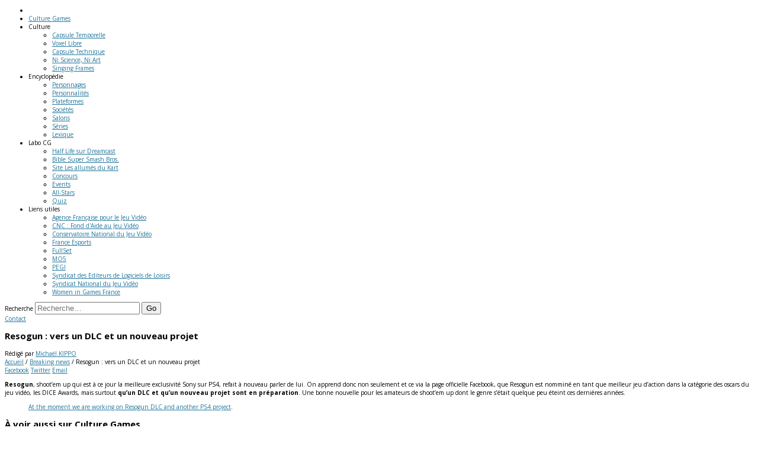

--- FILE ---
content_type: text/html; charset=UTF-8
request_url: https://www.culture-games.com/breakingnews/resogun-vers-un-dlc-et-un-nouveau-projet
body_size: 8978
content:
<!DOCTYPE html>
<html lang="fr-FR">
	<head>
		<meta charset="UTF-8" />
		<meta name="viewport" content="width=device-width,initial-scale=1" />
		<meta name="Description" content="Author: Association Culture Games,
            Site culturel qui vous présente la facette culturelle du divertissement électronique">
		<meta property="fb:pages" content="144188768973449">
		<meta name="getlinko-verify-code" content="getlinko-verify-c36c529fb3086b1eb2ef5ae9dbea656434bea53f"/>
		<title>Resogun : vers un DLC et un nouveau projet | Culture Games - Culture, Encyclopédie et Histoire du jeu vidéo</title>
		<link rel="pingback" href="https://www.culture-games.com/xmlrpc.php" />
		<link rel="shortcut icon" type="image/x-icon" href="https://www.culture-games.com/wp-content/themes/culturegamesv4/public/img/common/favicon-v5.ico" />

        <link rel='stylesheet' id='responsive-lightbox-nivo-front-template-css'  href="https://www.culture-games.com/wp-content/plugins/responsive-lightbox/assets/nivo/themes/default/default.css" type='text/css' media='all' />
<link rel='stylesheet' id='fearless-css'  href="https://www.culture-games.com/wp-content/themes/culturegamesv4/style.css" type='text/css' media='all' />
<link rel='stylesheet' id='font-awesome-css'  href="https://www.culture-games.com/wp-content/themes/culturegamesv4/public/node_modules/font-awesome/css/font-awesome.css" type='text/css' media='all' />

<link rel='stylesheet' href="https://www.culture-games.com/wp-content/themes/culturegamesv4/public/node_modules/bxslider/dist/jquery.bxslider.css" /><link rel='stylesheet' href="https://www.culture-games.com/wp-content/themes/culturegamesv4/public/css/default.css" type='text/css' />        
<script type="text/javascript">
    // Valeur de la page à passer dans le fichier javascript
    var PAGEJS = 'home';
</script>
		<!-- Google tag (gtag.js) -->
		<script async src="https://www.googletagmanager.com/gtag/js?id=G-DRC7914E8L"></script>
		<script>
		window.dataLayer = window.dataLayer || [];
		function gtag(){dataLayer.push(arguments);}
		gtag('js', new Date());

		gtag('config', 'G-DRC7914E8L');
		</script>
		<meta name='robots' content='max-image-preview:large' />
<meta name="generator" content="WordPress 6.0.11" />
<meta name="template" content=" " />
<link rel='dns-prefetch' href='//s.w.org' />
<script type="text/javascript">
window._wpemojiSettings = {"baseUrl":"https:\/\/s.w.org\/images\/core\/emoji\/14.0.0\/72x72\/","ext":".png","svgUrl":"https:\/\/s.w.org\/images\/core\/emoji\/14.0.0\/svg\/","svgExt":".svg","source":{"concatemoji":"https:\/\/www.culture-games.com\/wp-includes\/js\/wp-emoji-release.min.js"}};
/*! This file is auto-generated */
!function(e,a,t){var n,r,o,i=a.createElement("canvas"),p=i.getContext&&i.getContext("2d");function s(e,t){var a=String.fromCharCode,e=(p.clearRect(0,0,i.width,i.height),p.fillText(a.apply(this,e),0,0),i.toDataURL());return p.clearRect(0,0,i.width,i.height),p.fillText(a.apply(this,t),0,0),e===i.toDataURL()}function c(e){var t=a.createElement("script");t.src=e,t.defer=t.type="text/javascript",a.getElementsByTagName("head")[0].appendChild(t)}for(o=Array("flag","emoji"),t.supports={everything:!0,everythingExceptFlag:!0},r=0;r<o.length;r++)t.supports[o[r]]=function(e){if(!p||!p.fillText)return!1;switch(p.textBaseline="top",p.font="600 32px Arial",e){case"flag":return s([127987,65039,8205,9895,65039],[127987,65039,8203,9895,65039])?!1:!s([55356,56826,55356,56819],[55356,56826,8203,55356,56819])&&!s([55356,57332,56128,56423,56128,56418,56128,56421,56128,56430,56128,56423,56128,56447],[55356,57332,8203,56128,56423,8203,56128,56418,8203,56128,56421,8203,56128,56430,8203,56128,56423,8203,56128,56447]);case"emoji":return!s([129777,127995,8205,129778,127999],[129777,127995,8203,129778,127999])}return!1}(o[r]),t.supports.everything=t.supports.everything&&t.supports[o[r]],"flag"!==o[r]&&(t.supports.everythingExceptFlag=t.supports.everythingExceptFlag&&t.supports[o[r]]);t.supports.everythingExceptFlag=t.supports.everythingExceptFlag&&!t.supports.flag,t.DOMReady=!1,t.readyCallback=function(){t.DOMReady=!0},t.supports.everything||(n=function(){t.readyCallback()},a.addEventListener?(a.addEventListener("DOMContentLoaded",n,!1),e.addEventListener("load",n,!1)):(e.attachEvent("onload",n),a.attachEvent("onreadystatechange",function(){"complete"===a.readyState&&t.readyCallback()})),(e=t.source||{}).concatemoji?c(e.concatemoji):e.wpemoji&&e.twemoji&&(c(e.twemoji),c(e.wpemoji)))}(window,document,window._wpemojiSettings);
</script>
<link rel="https://api.w.org/" href="https://www.culture-games.com/wp-json/" /><link rel="alternate" type="application/json" href="https://www.culture-games.com/wp-json/wp/v2/breakingnews/9276" /><link rel="canonical" href="https://www.culture-games.com/breakingnews/resogun-vers-un-dlc-et-un-nouveau-projet" />
<link rel='shortlink' href='https://www.culture-games.com/?p=9276' />
<link rel="alternate" type="application/json+oembed" href="https://www.culture-games.com/wp-json/oembed/1.0/embed?url=https%3A%2F%2Fwww.culture-games.com%2Fbreakingnews%2Fresogun-vers-un-dlc-et-un-nouveau-projet" />
<link rel="alternate" type="text/xml+oembed" href="https://www.culture-games.com/wp-json/oembed/1.0/embed?url=https%3A%2F%2Fwww.culture-games.com%2Fbreakingnews%2Fresogun-vers-un-dlc-et-un-nouveau-projet&#038;format=xml" />
<script type='text/javascript'>var PwpJsVars = {"AjaxURL":"https:\/\/www.culture-games.com\/wp-admin\/admin-ajax.php","homeurl":"https:\/\/www.culture-games.com\/","installprompt":{"mode":"none","pageloads":"2","onclick":".mainNav"}};</script>		<script type="text/javascript" id="serviceworker-unregister">
			if ('serviceWorker' in navigator) {
				navigator.serviceWorker.getRegistrations().then(function (registrations) {
					registrations.forEach(function (registration) {
						if (registration.active.scriptURL === window.location.origin + '/pwp-serviceworker.js') {
							registration.unregister();
						}
					});
				});
			}
		</script>
				<script type="text/javascript" id="serviceworker">
			if (navigator.serviceWorker) {
				window.addEventListener('load', function () {
					navigator.serviceWorker.register(
						"https:\/\/www.culture-games.com\/?wp_service_worker=1", {"scope": "\/"}
					);
				});
			}
		</script>
		<link rel="manifest" href="https://www.culture-games.com/wp-json/app/v1/pwp-manifest"><meta name="theme-color" content="#000000"><link rel="stylesheet" href="https://fonts.googleapis.com/css?family=Bitter:400|Open+Sans:400,400italic,700" />
<style>
.button:hover,
.flexslider .category-label,
.pagination a:hover,
.pagination .current,
#primary-navigation .menu li.current-menu-item,
#primary-navigation .menu li.current-menu-ancestor,
#primary-navigation .menu > li:hover,
#primary-navigation .menu > li.sfHover,
#primary-navigation .menu ul a:hover,
#primary-navigation .menu ul li.current-menu-item a,
.review-box .heading,
#searchform #searchsubmit:hover,
#secondary .widget_fearless_tabs .headings a:hover,
#secondary .widget_fearless_tabs .headings a.active,
section.top-reviews .review-column-1 h2,
.sidebar-primary .widget-title,
.wpcf7-submit:hover
{ background-color: #a91515; }
.fearless-star-rating-over {
color: #a91515; }
#topbar,
.widget_archive ul li:hover,
.widget_categories ul li:hover,
#primary-navigation,
#primary-navigation .menu > li > ul,
.featured-slider.flexslider .category-label-wrapper,
.layout-module .widget-title {
border-color: #a91515; }
a { color: #21759b; }
a:hover, a:focus, a:active { color: #a91515; }
#topbar { background-color: #222222; }
#primary-navigation,
#primary-navigation .menu ul,
#primary-navigation select.tinynav { background-color: #222222; }
#footer { background-color: #222222; }
html { font-size: 62.5%; }
body, .review-box .heading, .review-box .short-summary { font-family: "Open Sans"; }

.entry-content h1,
.entry-content h2,
.entry-content h3,
.entry-content h4,
.entry-content h5,
.entry-content h6,
.entry-title { font-family: "Bitter"; font-weight: 400; }
</style>
<link rel="icon" href="https://www.culture-games.com/wp-content/uploads/cropped-pwa-icon-culture-games-32x32.png" sizes="32x32" />
<link rel="icon" href="https://www.culture-games.com/wp-content/uploads/cropped-pwa-icon-culture-games-192x192.png" sizes="192x192" />
<link rel="apple-touch-icon" href="https://www.culture-games.com/wp-content/uploads/cropped-pwa-icon-culture-games-180x180.png" />
<meta name="msapplication-TileImage" content="https://www.culture-games.com/wp-content/uploads/cropped-pwa-icon-culture-games-270x270.png" />
		<script type="text/javascript">
			// Valeur de l'url du thème pour la passer dans le fichier javascript
			var templateurl = 'https://www.culture-games.com/wp-content/themes/culturegamesv4';
		</script>
			</head>
	<body class="bodyClass wordpress ltr parent-theme y2026 m01 d26 h14 monday logged-out singular singular-breakingnews singular-breakingnews-9276 chrome topbar-enabled logo-image-enabled layout-2c-l">

	
	<!-- TODO : voir ce que l'on en fait et si on garde le module FB comme on le connait actuellement -->
		<div id="fb-root"></div>
	<script>(function(d, s, id) {
	  var js, fjs = d.getElementsByTagName(s)[0];
	  if (d.getElementById(id)) return;
	  js = d.createElement(s); js.id = id;
	  js.src = "//connect.facebook.net/en_US/all.js#xfbml=1&appId=275033995940178";
	  fjs.parentNode.insertBefore(js, fjs);
	}(document, 'script', 'facebook-jssdk'));</script>
	
	<!-- TODO : voir ce que l'on en fait, le cacher dans un premier temps -->
	<!--<section class="patreon">
		<div class="alertDons">
			<div class="donate">
				<h2>Soutenez Culture Games <span>sur Patreon</span></h2>
			</div>
		</div>
		<p class="noDonateCookies">Ne plus me demander mon soutien lors des prochaines visites ? Cliquez sur <a href="" class="js-noDonate">ce lien</a> (cette action a pour effet l'enregistrement d'un cookie)</p>
		<a href="https://www.patreon.com/culturegames?ty=c" class="linkPatreonCG" target="_blank">Patreon Culture Games</a>
	</section>-->

	<header class="headerSite js-mainNavSite" role="banner">

		<nav class="mainNavSite" role="navigation">
			<ul class="mainNav">
			    <li class="mainNavItem menuBurger js-menuBurger">
                    <i class="fa fa-bars burger" aria-hidden="true"></i>
                </li>
			    <li class="mainNavItem logo">
			        <div class="logoSite">
                        <a href="https://www.culture-games.com/" class="imgLogoSite">
                            <span class="logoText">Culture Games</span>
                        </a>
					</div>
                </li>
				<li class="mainNavItem navMobile"><span class="linkMainNav">Culture</span>
					<ul class="subNav">
						<li class="subNavItem firstSubNavCulture"><a class="linkSubNav" href="https://www.culture-games.com/capsule-temporelle">Capsule Temporelle</a></li>
						<li class="subNavItem"><a class="linkSubNav" href="https://www.culture-games.com/voxel-libre">Voxel Libre</a></li>
						<li class="subNavItem"><a class="linkSubNav" href="https://www.culture-games.com/capsule-technique">Capsule Technique</a></li>
						<li class="subNavItem"><a class="linkSubNav" href="https://www.culture-games.com/ni-science-ni-art">Ni Science, Ni Art</a></li>
                        <li class="subNavItem"><a class="linkSubNav" href="https://www.culture-games.com/singing-frames">Singing Frames</a></li>
					</ul>
				</li>
				<li class="mainNavItem navMobile"><span class="linkMainNav">Encyclopédie</span>
					<ul class="subNav">
						<li class="subNavItem firstSubNavEncyclopedia"><a class="linkSubNav" href="https://www.culture-games.com/personnages">Personnages</a></li>
						<li class="subNavItem"><a class="linkSubNav" href="https://www.culture-games.com/personnalites">Personnalités</a></li>
						<li class="subNavItem"><a class="linkSubNav" href="https://www.culture-games.com/plateformes">Plateformes</a></li>
						<li class="subNavItem"><a class="linkSubNav" href="https://www.culture-games.com/societes">Sociétés</a></li>
						<li class="subNavItem"><a class="linkSubNav" href="https://www.culture-games.com/salons">Salons</a></li>
						<li class="subNavItem"><a class="linkSubNav" href="https://www.culture-games.com/series-du-jeu-video">Séries</a></li>
						<li class="subNavItem"><a class="linkSubNav" href="https://www.culture-games.com/lexique">Lexique</a></li>
					</ul>
				</li>
				<li class="mainNavItem navMobile labo"><span class="linkMainNav">Labo<span class="maxLenghtTitle"> CG</span></span>
                    <ul class="subNav">
                        <li class="subNavItem firstSubNavBonus"><a class="linkSubNav" href="https://www.culture-games.com/telechargements/half-life-sur-dreamcast">Half Life sur Dreamcast</a></li>
                        <li class="subNavItem firstSubNavBonus"><a class="linkSubNav" href="https://www.culture-games.com/telechargements/la-bible-super-smash-bros">Bible Super Smash Bros.</a></li>
                        <li class="subNavItem firstSubNavBonus"><a class="linkSubNav" href="https://www.culture-games.com/culturegames/les-allumes-du-kart">Site Les allumés du Kart</a></li>
                        <li class="subNavItem firstSubNavBonus"><a class="linkSubNav" href="https://www.culture-games.com/culturegames/concours-culture-games">Concours</a></li>
						<li class="subNavItem firstSubNavBonus"><a class="linkSubNav" href="https://www.culture-games.com/culturegames/events">Events</a></li>
						<li class="subNavItem firstSubNavBonus"><a class="linkSubNav" href="https://www.culture-games.com/allstar">All-Stars</a></li>
						<li class="subNavItem"><a class="linkSubNav" href="https://www.culture-games.com/quiz">Quiz</a></li>
                    </ul>
                </li>
				<li class="mainNavItem navMobile partners"><span class="linkMainNav" href="https://www.culture-games.com/partenaires">Liens<span class="maxLenghtTitle"> utiles</span></span>
                    <ul class="subNav">
                        <li class="subNavItem firstSubNavPartners"><a class="linkSubNav" href="https://www.afjv.com/">Agence Française pour le Jeu Vidéo</a></li>
                        <li class="subNavItem"><a class="linkSubNav" href="https://www.cnc.fr/professionnels/aides-et-financements/jeu-video/fonds-daide-au-jeu-video-fajv_191468">CNC : Fond d'Aide au Jeu Vidéo</a></li>
                        <li class="subNavItem"><a class="linkSubNav" href="https://www.cnjv.fr/">Conservatoire National du Jeu Vidéo</a></li>
                        <li class="subNavItem"><a class="linkSubNav" href="https://www.france-esports.org/">France Esports</a></li>
						<li class="subNavItem"><a class="linkSubNav" href="https://full-set.net/">FullSet</a></li>
						<li class="subNavItem"><a class="linkSubNav" href="https://mo5.com/site/">MO5</a></li>
						<li class="subNavItem"><a class="linkSubNav" href="https://pegi.info/fr">PEGI</a></li>
                        <li class="subNavItem"><a class="linkSubNav" href="https://www.sell.fr/">Syndicat des Editeurs de Logiciels de Loisirs</a></li>
						<li class="subNavItem"><a class="linkSubNav" href="http://snjv.org/">Syndicat National du Jeu Vidéo</a></li>
						<li class="subNavItem"><a class="linkSubNav" href="https://womeningamesfrance.org/">Women in Games France</a></li>
                    </ul>
                </li>
			</ul>

			<div class="navLeft">
				<form class="navSearch" method="get" action="https://www.culture-games.com" role="search" class="icon-search">
					<label for="menubar-search-submit" class="screen-reader-text">Recherche</label>
					<label for="searchField">
						<input type="search" id="searchField" class="searchField" name="s" value="" placeholder="Recherche&hellip;" />
					</label>
					<input type="submit" id="menubar-search-submit" class="searchBtnSubmit" value="Go" />
				</form>

				<div class="contactLabel">
					<a href="https://www.culture-games.com/contact" class="contactLink">Contact</a>
				</div>
			</div>
		</nav>
	</header>

            <article id="post-9276" class="mainArticle">

                <header class="entryHeader">
                    <h2 class="entryTitle">
                        <span class='wordingTitle'>Resogun : vers un DLC et un nouveau projet</span><span class='wordingSubTitle'></span>                    </h2>
                    <div class="entryByline">
                        <span>Rédigé par <span class="author vcard"><a class="url fn n" rel="author" href="https://www.culture-games.com/author/vegebou" title="Michaël KIPPO">Michaël KIPPO</a></span> </span><nav class="breadcrumb-trail breadcrumbs" itemprop="breadcrumb"><span class="trail-before"><i class="fa fa-folder-open-o" aria-hidden="true"></i></span> <span class="trail-begin"><a href="https://www.culture-games.com" title="Culture Games - Culture, Encyclopédie et Histoire du jeu vidéo" rel="home" class="trail-begin">Accueil</a></span> <span class="sep">/</span> <a href="https://www.culture-games.com/breakingnews" title="Breaking news">Breaking news</a> <span class="sep">/</span> <span class="trail-end">Resogun : vers un DLC et un nouveau projet</span></nav>                    </div>

                    <section class="shareArticle">
	<a class="shareBtn facebook" href="https://www.facebook.com/sharer.php?u=https://www.culture-games.com/breakingnews/resogun-vers-un-dlc-et-un-nouveau-projet&t=Resogun : vers un DLC et un nouveau projet" title="Cliquez pour envoyer cette page sur Facebook!" target="_blank"> Facebook</a>
	<a class="shareBtn twitter" href="https://twitter.com/home?status=Currently reading https://www.culture-games.com/breakingnews/resogun-vers-un-dlc-et-un-nouveau-projet" title="Cliquez pour envoyer cette page sur Twitter!" target="_blank"> Twitter</a>
	<a class="shareBtn email" href="mailto:%20?subject=Resogun : vers un DLC et un nouveau projet&body=https%3A%2F%2Fwww.culture-games.com%2Fbreakingnews%2Fresogun-vers-un-dlc-et-un-nouveau-projet"> Email</a>
</section>
                    <section class="containerTopImg">
        <div class="overlayPicture"></div>
    </section>                </header>

                <div class="entryContent">
                    <p><strong>Resogun</strong>, shoot&#8217;em up qui est à ce jour la meilleure exclusivité Sony sur PS4, refait à nouveau parler de lui. On apprend donc non seulement et ce via la page officielle Facebook, que Resogun est nomminé en tant que meilleur jeu d&rsquo;action dans la catégorie des oscars du jeu vidéo, les DICE Awards, mais surtout <strong>qu&rsquo;un DLC et qu&rsquo;un nouveau projet sont en préparation</strong>. Une bonne nouvelle pour les amateurs de shoot&#8217;em up dont le genre s&rsquo;était quelque peu éteint ces dernières années.<br />
</p>
<blockquote><p><a href="https://www.facebook.com/resogun/posts/583048328430964">At the moment we are working on Resogun DLC and another PS4 project</a>.</p></blockquote>
                                    </div>

            </article>

            <aside class="sidebarArticles" role="complementary">

                
<section class="asideBlock relatedPosts">
    <div class="boxSidebar">
        <h2 class="widgetTitle"><span>À voir aussi sur Culture Games</span></h2>
        <div class="boxed">
                    </div>
    </div>
</section>
            </aside>

            <footer class="bioAuthor">
    <div class="authorMeta">
        <img alt='Avatar photo' src='https://www.culture-games.com/wp-content/uploads/photo-profil_MK.jpg' srcset='https://www.culture-games.com/wp-content/uploads/photo-profil_MK.jpg 2x' class='avatar avatar-300 photo' height='300' width='300' loading='lazy'/>        <span class="nameAuthor"><a href="https://www.culture-games.com/author/vegebou" title="Articles par Michaël KIPPO" rel="author">Michaël KIPPO</a>, Rédacteur en chef</span>
        <div class="authorShare">
            <a href="mailto:&#114;edac&#116;&#105;&#111;&#110;&#64;&#99;&#117;&#108;&#116;u&#114;e&#45;&#103;&#97;me&#115;&#46;com" class="share mail"><i class="fa fa-envelope-square" aria-hidden="true"></i></a>
                    </div>
    </div>
    <div class="authorBio">
        J'ai débuté l'aventure Culture Games en septembre 2010 en ayant une mission de rédacteur de news. Devenant pour moi une véritable institution, cela fait maintenant plus de 10 ans que j'y travaille avec cette même passion pour l'écriture et la culture du jeu vidéo ! En 2017 je deviens rédacteur en chef et depuis 2019, j'ai intégré la présidence de l'association en qualité de de vice-président.

Un passionné des JRPG et un amoureux de la GameCube !    </div>
</footer>
            
        <footer class="footerSite" role="contentinfo">
            <section class="linkFooter">
                <nav class="socialNetwork">
                    <ul class="socialNetworkList">
                        <li class="socialItem"><a class="linkSocialItem" href="https://www.facebook.com/culturegames/" target="_blank"><i class="fa fa-facebook"></i></a></li>
                        <li class="socialItem"><a class="linkSocialItem" href="https://www.instagram.com/culturegames/" target="_blank"><i class="fa fa-instagram"></i></a></li>
                        <li class="socialItem"><a class="linkSocialItem" href="https://www.culture-games.com/feed" target="_blank"><i class="fa fa-rss"></i></a></li>
                        <li class="socialItem"><a class="linkSocialItem" href="https://www.youtube.com/channel/UCQvaQrJjQbYs2n0YjM9hiWA" target="_blank"><i class="fa fa-youtube"></i></a></li>
                    </ul>
                </nav>

                <nav class="navigationSite">
                    <ul class="navigationSiteList">
                        <li class="navSiteItem"><a class="linkItem" href="https://www.culture-games.com/plan-du-site">Plan du site</a> - </li>
                        <li class="navSiteItem"><a class="linkItem" href="https://www.culture-games.com/equipe">Equipe</a> - </li>
                        <li class="navSiteItem"><a class="linkItem" href="https://www.culture-games.com/a-propos">A propos</a> - </li>
                        <li class="navSiteItem"><a class="linkItem" href="https://www.culture-games.com/contact">Contact</a> - </li>
                        <li class="navSiteItem"><a class="linkItem" href="https://www.culture-games.com/contact?motif=pub">Annonceurs</a> - </li>
                        <li class="navSiteItem"><a class="linkItem" href="https://www.culture-games.com/contact?motif=candidate">Recrutement</a> - </li>
                        <li class="navSiteItem"><a class="linkItem" href="https://www.culture-games.com/contact?motif=partner">Partenaires</a> - </li>
                        <li class="navSiteItem"><a class="linkItem" href="https://www.gameshub.com/fr/casino-en-ligne/">casino en ligne français</a> - </li>
                        <li class="navSiteItem"><a class="linkItem" href="https://99bitcoins.com/fr/casinos-en-ligne/">casinos en ligne</a></li>
                    </ul>
                </nav>
            </section>

            <section class="copyright">
                <p class="copyrightAsso">culture-games.com est édité par l'association Culture Games</p>
                <p class="copyrightDate">Copyright © 2010-2025 Culture Games v5 Tous droits réservés.</p>
            </section>

        </footer>

        <div class="mosaicBox"></div>

        <!-- Librairies externes -->
        <script src="https://www.culture-games.com/wp-includes/js/jquery/jquery.js" type="text/javascript"></script>
        <script src="https://www.culture-games.com/wp-content/themes/culturegamesv4/public/node_modules/bxslider/dist/jquery.bxslider.min.js" type="text/javascript"></script>

        <!-- Wordpress Links -->
        <script>
	jQuery(document).ready(function($){
		$.backstretch(
			"https://www.culture-games.com/wp-content/themes/culturegamesv4/images/default-fullscreen-background.jpg",
			{ fade: 350 }
		);
	});
</script>
<script type="text/javascript">/* <![CDATA[ */ jQuery(document).ready( function() { jQuery.post( "https://www.culture-games.com/wp-admin/admin-ajax.php", { action : "entry_views", _ajax_nonce : "b9f170413c", post_id : 9276 } ); } ); /* ]]> */</script>
<link rel='stylesheet' id='sdm-styles-css'  href='https://www.culture-games.com/wp-content/plugins/simple-download-monitor/css/sdm_wp_styles.css' type='text/css' media='all' />
<link rel='stylesheet' id='wp-block-library-css'  href='https://www.culture-games.com/wp-includes/css/dist/block-library/style.min.css' type='text/css' media='all' />
<style id='global-styles-inline-css' type='text/css'>
body{--wp--preset--color--black: #000000;--wp--preset--color--cyan-bluish-gray: #abb8c3;--wp--preset--color--white: #ffffff;--wp--preset--color--pale-pink: #f78da7;--wp--preset--color--vivid-red: #cf2e2e;--wp--preset--color--luminous-vivid-orange: #ff6900;--wp--preset--color--luminous-vivid-amber: #fcb900;--wp--preset--color--light-green-cyan: #7bdcb5;--wp--preset--color--vivid-green-cyan: #00d084;--wp--preset--color--pale-cyan-blue: #8ed1fc;--wp--preset--color--vivid-cyan-blue: #0693e3;--wp--preset--color--vivid-purple: #9b51e0;--wp--preset--gradient--vivid-cyan-blue-to-vivid-purple: linear-gradient(135deg,rgba(6,147,227,1) 0%,rgb(155,81,224) 100%);--wp--preset--gradient--light-green-cyan-to-vivid-green-cyan: linear-gradient(135deg,rgb(122,220,180) 0%,rgb(0,208,130) 100%);--wp--preset--gradient--luminous-vivid-amber-to-luminous-vivid-orange: linear-gradient(135deg,rgba(252,185,0,1) 0%,rgba(255,105,0,1) 100%);--wp--preset--gradient--luminous-vivid-orange-to-vivid-red: linear-gradient(135deg,rgba(255,105,0,1) 0%,rgb(207,46,46) 100%);--wp--preset--gradient--very-light-gray-to-cyan-bluish-gray: linear-gradient(135deg,rgb(238,238,238) 0%,rgb(169,184,195) 100%);--wp--preset--gradient--cool-to-warm-spectrum: linear-gradient(135deg,rgb(74,234,220) 0%,rgb(151,120,209) 20%,rgb(207,42,186) 40%,rgb(238,44,130) 60%,rgb(251,105,98) 80%,rgb(254,248,76) 100%);--wp--preset--gradient--blush-light-purple: linear-gradient(135deg,rgb(255,206,236) 0%,rgb(152,150,240) 100%);--wp--preset--gradient--blush-bordeaux: linear-gradient(135deg,rgb(254,205,165) 0%,rgb(254,45,45) 50%,rgb(107,0,62) 100%);--wp--preset--gradient--luminous-dusk: linear-gradient(135deg,rgb(255,203,112) 0%,rgb(199,81,192) 50%,rgb(65,88,208) 100%);--wp--preset--gradient--pale-ocean: linear-gradient(135deg,rgb(255,245,203) 0%,rgb(182,227,212) 50%,rgb(51,167,181) 100%);--wp--preset--gradient--electric-grass: linear-gradient(135deg,rgb(202,248,128) 0%,rgb(113,206,126) 100%);--wp--preset--gradient--midnight: linear-gradient(135deg,rgb(2,3,129) 0%,rgb(40,116,252) 100%);--wp--preset--duotone--dark-grayscale: url('#wp-duotone-dark-grayscale');--wp--preset--duotone--grayscale: url('#wp-duotone-grayscale');--wp--preset--duotone--purple-yellow: url('#wp-duotone-purple-yellow');--wp--preset--duotone--blue-red: url('#wp-duotone-blue-red');--wp--preset--duotone--midnight: url('#wp-duotone-midnight');--wp--preset--duotone--magenta-yellow: url('#wp-duotone-magenta-yellow');--wp--preset--duotone--purple-green: url('#wp-duotone-purple-green');--wp--preset--duotone--blue-orange: url('#wp-duotone-blue-orange');--wp--preset--font-size--small: 13px;--wp--preset--font-size--medium: 20px;--wp--preset--font-size--large: 36px;--wp--preset--font-size--x-large: 42px;}.has-black-color{color: var(--wp--preset--color--black) !important;}.has-cyan-bluish-gray-color{color: var(--wp--preset--color--cyan-bluish-gray) !important;}.has-white-color{color: var(--wp--preset--color--white) !important;}.has-pale-pink-color{color: var(--wp--preset--color--pale-pink) !important;}.has-vivid-red-color{color: var(--wp--preset--color--vivid-red) !important;}.has-luminous-vivid-orange-color{color: var(--wp--preset--color--luminous-vivid-orange) !important;}.has-luminous-vivid-amber-color{color: var(--wp--preset--color--luminous-vivid-amber) !important;}.has-light-green-cyan-color{color: var(--wp--preset--color--light-green-cyan) !important;}.has-vivid-green-cyan-color{color: var(--wp--preset--color--vivid-green-cyan) !important;}.has-pale-cyan-blue-color{color: var(--wp--preset--color--pale-cyan-blue) !important;}.has-vivid-cyan-blue-color{color: var(--wp--preset--color--vivid-cyan-blue) !important;}.has-vivid-purple-color{color: var(--wp--preset--color--vivid-purple) !important;}.has-black-background-color{background-color: var(--wp--preset--color--black) !important;}.has-cyan-bluish-gray-background-color{background-color: var(--wp--preset--color--cyan-bluish-gray) !important;}.has-white-background-color{background-color: var(--wp--preset--color--white) !important;}.has-pale-pink-background-color{background-color: var(--wp--preset--color--pale-pink) !important;}.has-vivid-red-background-color{background-color: var(--wp--preset--color--vivid-red) !important;}.has-luminous-vivid-orange-background-color{background-color: var(--wp--preset--color--luminous-vivid-orange) !important;}.has-luminous-vivid-amber-background-color{background-color: var(--wp--preset--color--luminous-vivid-amber) !important;}.has-light-green-cyan-background-color{background-color: var(--wp--preset--color--light-green-cyan) !important;}.has-vivid-green-cyan-background-color{background-color: var(--wp--preset--color--vivid-green-cyan) !important;}.has-pale-cyan-blue-background-color{background-color: var(--wp--preset--color--pale-cyan-blue) !important;}.has-vivid-cyan-blue-background-color{background-color: var(--wp--preset--color--vivid-cyan-blue) !important;}.has-vivid-purple-background-color{background-color: var(--wp--preset--color--vivid-purple) !important;}.has-black-border-color{border-color: var(--wp--preset--color--black) !important;}.has-cyan-bluish-gray-border-color{border-color: var(--wp--preset--color--cyan-bluish-gray) !important;}.has-white-border-color{border-color: var(--wp--preset--color--white) !important;}.has-pale-pink-border-color{border-color: var(--wp--preset--color--pale-pink) !important;}.has-vivid-red-border-color{border-color: var(--wp--preset--color--vivid-red) !important;}.has-luminous-vivid-orange-border-color{border-color: var(--wp--preset--color--luminous-vivid-orange) !important;}.has-luminous-vivid-amber-border-color{border-color: var(--wp--preset--color--luminous-vivid-amber) !important;}.has-light-green-cyan-border-color{border-color: var(--wp--preset--color--light-green-cyan) !important;}.has-vivid-green-cyan-border-color{border-color: var(--wp--preset--color--vivid-green-cyan) !important;}.has-pale-cyan-blue-border-color{border-color: var(--wp--preset--color--pale-cyan-blue) !important;}.has-vivid-cyan-blue-border-color{border-color: var(--wp--preset--color--vivid-cyan-blue) !important;}.has-vivid-purple-border-color{border-color: var(--wp--preset--color--vivid-purple) !important;}.has-vivid-cyan-blue-to-vivid-purple-gradient-background{background: var(--wp--preset--gradient--vivid-cyan-blue-to-vivid-purple) !important;}.has-light-green-cyan-to-vivid-green-cyan-gradient-background{background: var(--wp--preset--gradient--light-green-cyan-to-vivid-green-cyan) !important;}.has-luminous-vivid-amber-to-luminous-vivid-orange-gradient-background{background: var(--wp--preset--gradient--luminous-vivid-amber-to-luminous-vivid-orange) !important;}.has-luminous-vivid-orange-to-vivid-red-gradient-background{background: var(--wp--preset--gradient--luminous-vivid-orange-to-vivid-red) !important;}.has-very-light-gray-to-cyan-bluish-gray-gradient-background{background: var(--wp--preset--gradient--very-light-gray-to-cyan-bluish-gray) !important;}.has-cool-to-warm-spectrum-gradient-background{background: var(--wp--preset--gradient--cool-to-warm-spectrum) !important;}.has-blush-light-purple-gradient-background{background: var(--wp--preset--gradient--blush-light-purple) !important;}.has-blush-bordeaux-gradient-background{background: var(--wp--preset--gradient--blush-bordeaux) !important;}.has-luminous-dusk-gradient-background{background: var(--wp--preset--gradient--luminous-dusk) !important;}.has-pale-ocean-gradient-background{background: var(--wp--preset--gradient--pale-ocean) !important;}.has-electric-grass-gradient-background{background: var(--wp--preset--gradient--electric-grass) !important;}.has-midnight-gradient-background{background: var(--wp--preset--gradient--midnight) !important;}.has-small-font-size{font-size: var(--wp--preset--font-size--small) !important;}.has-medium-font-size{font-size: var(--wp--preset--font-size--medium) !important;}.has-large-font-size{font-size: var(--wp--preset--font-size--large) !important;}.has-x-large-font-size{font-size: var(--wp--preset--font-size--x-large) !important;}
</style>
<link rel='stylesheet' id='chain-wire-css'  href='https://www.culture-games.com/wp-content/plugins/chainwire-integration/public/css/chainwire-public.css' type='text/css' media='all' />
<link rel='stylesheet' id='responsive-lightbox-nivo-css'  href='https://www.culture-games.com/wp-content/plugins/responsive-lightbox/assets/nivo/nivo-lightbox.min.css' type='text/css' media='all' />
<link rel='stylesheet' id='responsive-lightbox-nivo-default-css'  href='https://www.culture-games.com/wp-content/plugins/responsive-lightbox/assets/nivo/themes/default/default.css' type='text/css' media='all' />
<script type='text/javascript'>/* <![CDATA[ */
var sdm_ajax_script = {"ajaxurl":"https:\/\/www.culture-games.com\/wp-admin\/admin-ajax.php"};
(function(g,b,d){var c=b.head||b.getElementsByTagName("head"),D="readyState",E="onreadystatechange",F="DOMContentLoaded",G="addEventListener",H=setTimeout;function f(){$LAB.script("https://www.culture-games.com/wp-includes/js/jquery/jquery.min.js").wait().script("https://www.culture-games.com/wp-includes/js/jquery/jquery-migrate.min.js").wait().script("https://www.culture-games.com/wp-content/plugins/responsive-lightbox/assets/dompurify/purify.min.js").wait().script("https://www.culture-games.com/wp-content/plugins/responsive-lightbox/js/sanitizer.js").wait().script("https://www.culture-games.com/wp-content/plugins/responsive-lightbox/assets/nivo/nivo-lightbox.min.js").script("https://www.culture-games.com/wp-includes/js/underscore.min.js").wait().script("https://www.culture-games.com/wp-content/plugins/responsive-lightbox/assets/infinitescroll/infinite-scroll.pkgd.min.js").wait().script("https://www.culture-games.com/wp-content/plugins/responsive-lightbox/js/front.js").script("https://www.culture-games.com/wp-content/plugins/simple-download-monitor/js/sdm_wp_scripts.js").script("https://www.culture-games.com/wp-content/plugins/progressive-wp/assets/scripts/ui-installprompt.js");}H(function(){if("item"in c){if(!c[0]){H(arguments.callee,25);return}c=c[0]}var a=b.createElement("script"),e=false;a.onload=a[E]=function(){if((a[D]&&a[D]!=="complete"&&a[D]!=="loaded")||e){return false}a.onload=a[E]=null;e=true;f()};a.src="https://www.culture-games.com/wp-content/plugins/wp-deferred-javascripts/assets/js/lab.min.js?ver=2.0.3";c.insertBefore(a,c.firstChild)},0);if(b[D]==null&&b[G]){b[D]="loading";b[G](F,d=function(){b.removeEventListener(F,d,false);b[D]="complete"},false)}})(this,document);
/* ]]> */</script>
        <!-- App -->
        <script src="https://www.culture-games.com/wp-content/themes/culturegamesv4/public/dist/dist.js" type="text/javascript"></script>

        <script>
            $ = jQuery;
            var App = new Application('FrontController', 'FrontDispatcher', {'context':1});
            App.setUp();
        </script>
	</body>
</html>